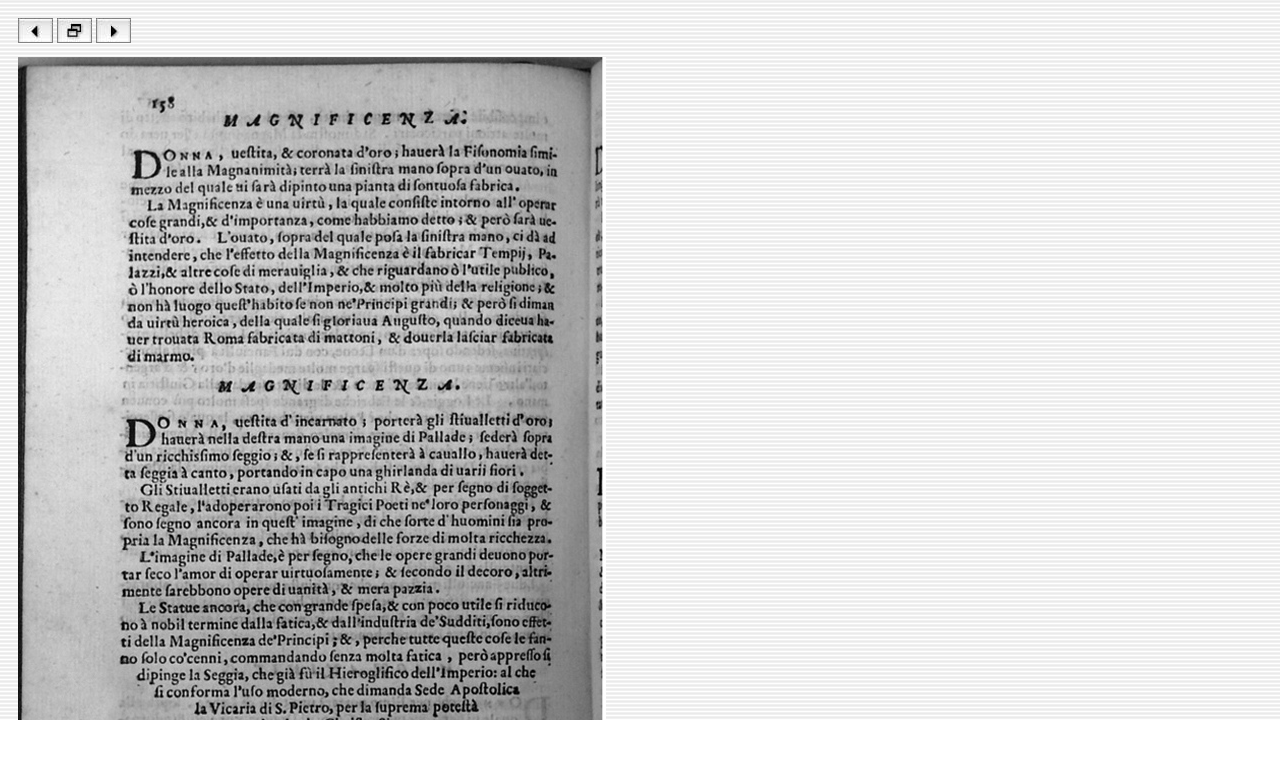

--- FILE ---
content_type: text/html
request_url: https://www.let.leidenuniv.nl/Dutch/Renaissance/Facsimiles/RipaIconologia1593/source/ripa200.htm
body_size: 386
content:
<!DOCTYPE HTML PUBLIC "-//W3C//DTD HTML 4.01 Transitional//EN" "http://www.w3.org/TR/1999/REC-html401-19991224/loose.dtd"><!-- Aqua | Media 2001-05-05 --><html><head>	<title>ursicula :: ripa 1593 :  - 182/325</title>	<meta http-equiv=content-type content="text/html ; charset=iso-8859-1">	<meta name="generator" content="iView MediaPro">	<meta name="author" content=" ">	<meta name="keywords" content=" "></head><!-- iView HTML Engine Directives     ?iView:InMediaWidth 640)     ?iView:InMediaHeight 480) --><body background="assets/stripes.gif">	<table border="0" cellspacing="10" cellpadding="0">		<tr>				<td align="left">				<a href="ripa199.htm"><img src="assets/bl.jpg" width="35" height="25" border="0"></a> 				<a href="../index13.htm"><img src="assets/bh.jpg" width="35" height="25" border="0"></a> 				<a href="ripa201.htm"><img src="assets/br.jpg" width="35" height="25" border="0"></a> 		  </td>			</tr>		<tr>				<td align="left" valign="top"><img src="../image/ripa200.jpg" alt="ripa200.jpg" border="0" width="588" height="860" /></td>			</tr>	</table>	<img src="../image/ripa201.jpg" alt="ripa201.jpg" border="0" width="1" height="1" /></body></html>